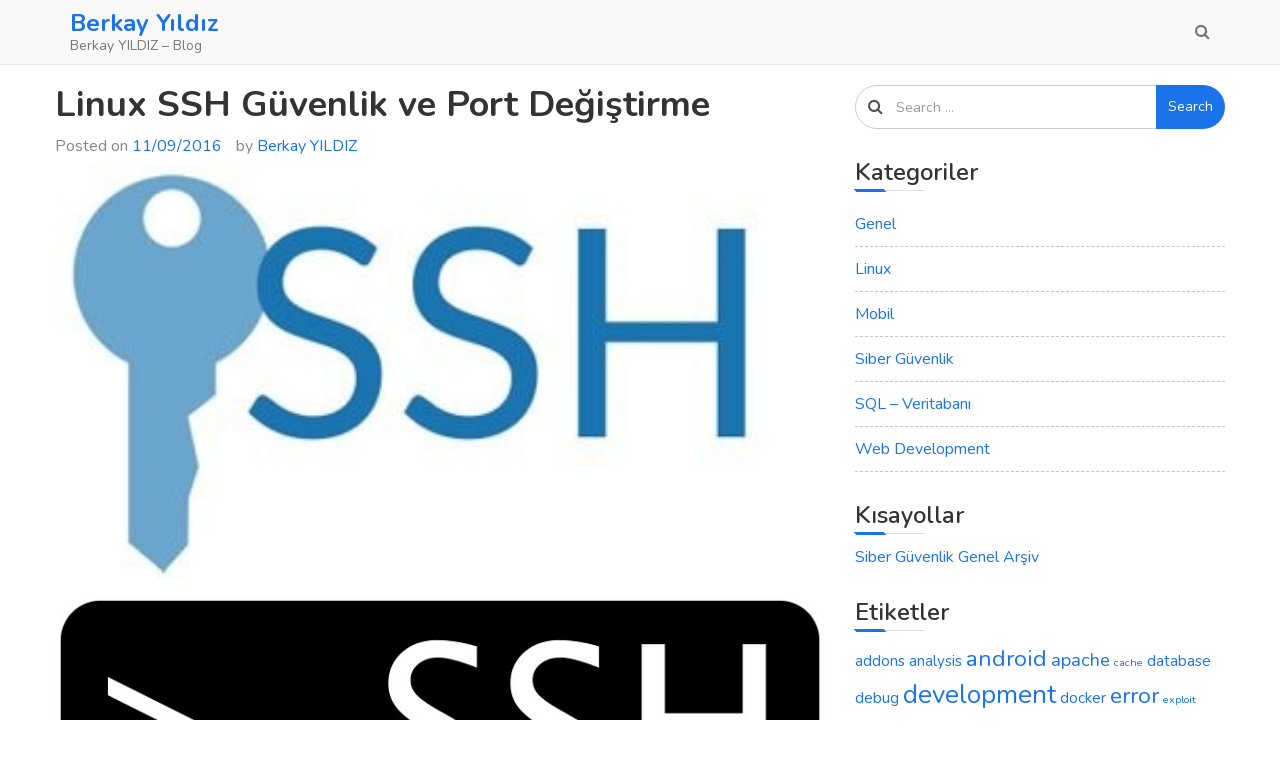

--- FILE ---
content_type: text/html; charset=UTF-8
request_url: https://berkayyildiz.com/linux-ssh-guvenlik-ve-port-degistirme/
body_size: 12250
content:
<!doctype html>
<html dir="ltr" lang="tr"
	prefix="og: https://ogp.me/ns#" >
	<head>
		<meta charset="UTF-8">
		<meta name="viewport" content="width=device-width, initial-scale=1">
		<link rel="profile" href="https://gmpg.org/xfn/11">

		<title>Linux SSH Güvenlik ve Port Değiştirme | Berkay Yıldız</title>

		<!-- All in One SEO 4.2.7.1 - aioseo.com -->
		<meta name="description" content="Güvenlik için sunucularda SSH portunun değiştirilmesi çok önemlidir. Port değiştirmek için nano /etc/ssh/sshd_config komutuyla dosyayı açıp Port 22 olan standart portu istediğimiz portla değiştiriyoruz Seçeceğimiz portun 1024 ten büyük 60000 ten de küçük olması tavsiye edilir. Port seçmeden önce netstat -an | grep ile kontrolü sağlanarak kullanımda olmayan bir port olduğundan emin olabiliriz. service sshd" />
		<meta name="robots" content="max-image-preview:large" />
		<link rel="canonical" href="https://berkayyildiz.com/linux-ssh-guvenlik-ve-port-degistirme/" />
		<meta name="generator" content="All in One SEO (AIOSEO) 4.2.7.1 " />
		<meta property="og:locale" content="tr_TR" />
		<meta property="og:site_name" content="Berkay Yıldız | Berkay YILDIZ - Blog" />
		<meta property="og:type" content="article" />
		<meta property="og:title" content="Linux SSH Güvenlik ve Port Değiştirme | Berkay Yıldız" />
		<meta property="og:description" content="Güvenlik için sunucularda SSH portunun değiştirilmesi çok önemlidir. Port değiştirmek için nano /etc/ssh/sshd_config komutuyla dosyayı açıp Port 22 olan standart portu istediğimiz portla değiştiriyoruz Seçeceğimiz portun 1024 ten büyük 60000 ten de küçük olması tavsiye edilir. Port seçmeden önce netstat -an | grep ile kontrolü sağlanarak kullanımda olmayan bir port olduğundan emin olabiliriz. service sshd" />
		<meta property="og:url" content="https://berkayyildiz.com/linux-ssh-guvenlik-ve-port-degistirme/" />
		<meta property="article:published_time" content="2016-09-11T14:20:42+00:00" />
		<meta property="article:modified_time" content="2021-02-27T14:25:30+00:00" />
		<meta name="twitter:card" content="summary" />
		<meta name="twitter:title" content="Linux SSH Güvenlik ve Port Değiştirme | Berkay Yıldız" />
		<meta name="twitter:description" content="Güvenlik için sunucularda SSH portunun değiştirilmesi çok önemlidir. Port değiştirmek için nano /etc/ssh/sshd_config komutuyla dosyayı açıp Port 22 olan standart portu istediğimiz portla değiştiriyoruz Seçeceğimiz portun 1024 ten büyük 60000 ten de küçük olması tavsiye edilir. Port seçmeden önce netstat -an | grep ile kontrolü sağlanarak kullanımda olmayan bir port olduğundan emin olabiliriz. service sshd" />
		<script type="application/ld+json" class="aioseo-schema">
			{"@context":"https:\/\/schema.org","@graph":[{"@type":"Article","@id":"https:\/\/berkayyildiz.com\/linux-ssh-guvenlik-ve-port-degistirme\/#article","name":"Linux SSH G\u00fcvenlik ve Port De\u011fi\u015ftirme | Berkay Y\u0131ld\u0131z","headline":"Linux SSH G\u00fcvenlik ve Port De\u011fi\u015ftirme","author":{"@id":"https:\/\/berkayyildiz.com\/author\/admin\/#author"},"publisher":{"@id":"https:\/\/berkayyildiz.com\/#person"},"image":{"@type":"ImageObject","url":"https:\/\/berkayyildiz.com\/wp-content\/uploads\/2016\/09\/0.jpg","width":368,"height":198},"datePublished":"2016-09-11T14:20:42+03:00","dateModified":"2021-02-27T14:25:30+03:00","inLanguage":"tr-TR","mainEntityOfPage":{"@id":"https:\/\/berkayyildiz.com\/linux-ssh-guvenlik-ve-port-degistirme\/#webpage"},"isPartOf":{"@id":"https:\/\/berkayyildiz.com\/linux-ssh-guvenlik-ve-port-degistirme\/#webpage"},"articleSection":"Genel, Linux, Siber G\u00fcvenlik, linux, port, security, ssh"},{"@type":"BreadcrumbList","@id":"https:\/\/berkayyildiz.com\/linux-ssh-guvenlik-ve-port-degistirme\/#breadcrumblist","itemListElement":[{"@type":"ListItem","@id":"https:\/\/berkayyildiz.com\/#listItem","position":1,"item":{"@type":"WebPage","@id":"https:\/\/berkayyildiz.com\/","name":"Ev","description":"Berkay YILDIZ - Blog","url":"https:\/\/berkayyildiz.com\/"},"nextItem":"https:\/\/berkayyildiz.com\/linux-ssh-guvenlik-ve-port-degistirme\/#listItem"},{"@type":"ListItem","@id":"https:\/\/berkayyildiz.com\/linux-ssh-guvenlik-ve-port-degistirme\/#listItem","position":2,"item":{"@type":"WebPage","@id":"https:\/\/berkayyildiz.com\/linux-ssh-guvenlik-ve-port-degistirme\/","name":"Linux SSH G\u00fcvenlik ve Port De\u011fi\u015ftirme","description":"G\u00fcvenlik i\u00e7in sunucularda SSH portunun de\u011fi\u015ftirilmesi \u00e7ok \u00f6nemlidir. Port de\u011fi\u015ftirmek i\u00e7in nano \/etc\/ssh\/sshd_config komutuyla dosyay\u0131 a\u00e7\u0131p Port 22 olan standart portu istedi\u011fimiz portla de\u011fi\u015ftiriyoruz Se\u00e7ece\u011fimiz portun 1024 ten b\u00fcy\u00fck 60000 ten de k\u00fc\u00e7\u00fck olmas\u0131 tavsiye edilir. Port se\u00e7meden \u00f6nce netstat -an | grep ile kontrol\u00fc sa\u011flanarak kullan\u0131mda olmayan bir port oldu\u011fundan emin olabiliriz. service sshd","url":"https:\/\/berkayyildiz.com\/linux-ssh-guvenlik-ve-port-degistirme\/"},"previousItem":"https:\/\/berkayyildiz.com\/#listItem"}]},{"@type":"Person","@id":"https:\/\/berkayyildiz.com\/#person","name":"Berkay YILDIZ","image":{"@type":"ImageObject","@id":"https:\/\/berkayyildiz.com\/linux-ssh-guvenlik-ve-port-degistirme\/#personImage","url":"https:\/\/secure.gravatar.com\/avatar\/50e0497c00f752dbf68978e0681a1a22?s=96&d=mm&r=g","width":96,"height":96,"caption":"Berkay YILDIZ"},"sameAs":["https:\/\/www.linkedin.com\/in\/berkay-yildiz\/"]},{"@type":"WebPage","@id":"https:\/\/berkayyildiz.com\/linux-ssh-guvenlik-ve-port-degistirme\/#webpage","url":"https:\/\/berkayyildiz.com\/linux-ssh-guvenlik-ve-port-degistirme\/","name":"Linux SSH G\u00fcvenlik ve Port De\u011fi\u015ftirme | Berkay Y\u0131ld\u0131z","description":"G\u00fcvenlik i\u00e7in sunucularda SSH portunun de\u011fi\u015ftirilmesi \u00e7ok \u00f6nemlidir. Port de\u011fi\u015ftirmek i\u00e7in nano \/etc\/ssh\/sshd_config komutuyla dosyay\u0131 a\u00e7\u0131p Port 22 olan standart portu istedi\u011fimiz portla de\u011fi\u015ftiriyoruz Se\u00e7ece\u011fimiz portun 1024 ten b\u00fcy\u00fck 60000 ten de k\u00fc\u00e7\u00fck olmas\u0131 tavsiye edilir. Port se\u00e7meden \u00f6nce netstat -an | grep ile kontrol\u00fc sa\u011flanarak kullan\u0131mda olmayan bir port oldu\u011fundan emin olabiliriz. service sshd","inLanguage":"tr-TR","isPartOf":{"@id":"https:\/\/berkayyildiz.com\/#website"},"breadcrumb":{"@id":"https:\/\/berkayyildiz.com\/linux-ssh-guvenlik-ve-port-degistirme\/#breadcrumblist"},"author":"https:\/\/berkayyildiz.com\/author\/admin\/#author","creator":"https:\/\/berkayyildiz.com\/author\/admin\/#author","image":{"@type":"ImageObject","url":"https:\/\/berkayyildiz.com\/wp-content\/uploads\/2016\/09\/0.jpg","@id":"https:\/\/berkayyildiz.com\/#mainImage","width":368,"height":198},"primaryImageOfPage":{"@id":"https:\/\/berkayyildiz.com\/linux-ssh-guvenlik-ve-port-degistirme\/#mainImage"},"datePublished":"2016-09-11T14:20:42+03:00","dateModified":"2021-02-27T14:25:30+03:00"},{"@type":"WebSite","@id":"https:\/\/berkayyildiz.com\/#website","url":"https:\/\/berkayyildiz.com\/","name":"Berkay Y\u0131ld\u0131z","description":"Berkay YILDIZ - Blog","inLanguage":"tr-TR","publisher":{"@id":"https:\/\/berkayyildiz.com\/#person"}}]}
		</script>
		<!-- All in One SEO -->

<link rel='dns-prefetch' href='//cdn.jsdelivr.net' />
<link rel='dns-prefetch' href='//fonts.googleapis.com' />
<link rel="alternate" type="application/rss+xml" title="Berkay Yıldız &raquo; beslemesi" href="https://berkayyildiz.com/feed/" />
<link rel="alternate" type="application/rss+xml" title="Berkay Yıldız &raquo; yorum beslemesi" href="https://berkayyildiz.com/comments/feed/" />
<link rel="alternate" type="application/rss+xml" title="Berkay Yıldız &raquo; Linux SSH Güvenlik ve Port Değiştirme yorum beslemesi" href="https://berkayyildiz.com/linux-ssh-guvenlik-ve-port-degistirme/feed/" />
<script type="text/javascript">
window._wpemojiSettings = {"baseUrl":"https:\/\/s.w.org\/images\/core\/emoji\/14.0.0\/72x72\/","ext":".png","svgUrl":"https:\/\/s.w.org\/images\/core\/emoji\/14.0.0\/svg\/","svgExt":".svg","source":{"concatemoji":"https:\/\/berkayyildiz.com\/wp-includes\/js\/wp-emoji-release.min.js?ver=6.1.1"}};
/*! This file is auto-generated */
!function(e,a,t){var n,r,o,i=a.createElement("canvas"),p=i.getContext&&i.getContext("2d");function s(e,t){var a=String.fromCharCode,e=(p.clearRect(0,0,i.width,i.height),p.fillText(a.apply(this,e),0,0),i.toDataURL());return p.clearRect(0,0,i.width,i.height),p.fillText(a.apply(this,t),0,0),e===i.toDataURL()}function c(e){var t=a.createElement("script");t.src=e,t.defer=t.type="text/javascript",a.getElementsByTagName("head")[0].appendChild(t)}for(o=Array("flag","emoji"),t.supports={everything:!0,everythingExceptFlag:!0},r=0;r<o.length;r++)t.supports[o[r]]=function(e){if(p&&p.fillText)switch(p.textBaseline="top",p.font="600 32px Arial",e){case"flag":return s([127987,65039,8205,9895,65039],[127987,65039,8203,9895,65039])?!1:!s([55356,56826,55356,56819],[55356,56826,8203,55356,56819])&&!s([55356,57332,56128,56423,56128,56418,56128,56421,56128,56430,56128,56423,56128,56447],[55356,57332,8203,56128,56423,8203,56128,56418,8203,56128,56421,8203,56128,56430,8203,56128,56423,8203,56128,56447]);case"emoji":return!s([129777,127995,8205,129778,127999],[129777,127995,8203,129778,127999])}return!1}(o[r]),t.supports.everything=t.supports.everything&&t.supports[o[r]],"flag"!==o[r]&&(t.supports.everythingExceptFlag=t.supports.everythingExceptFlag&&t.supports[o[r]]);t.supports.everythingExceptFlag=t.supports.everythingExceptFlag&&!t.supports.flag,t.DOMReady=!1,t.readyCallback=function(){t.DOMReady=!0},t.supports.everything||(n=function(){t.readyCallback()},a.addEventListener?(a.addEventListener("DOMContentLoaded",n,!1),e.addEventListener("load",n,!1)):(e.attachEvent("onload",n),a.attachEvent("onreadystatechange",function(){"complete"===a.readyState&&t.readyCallback()})),(e=t.source||{}).concatemoji?c(e.concatemoji):e.wpemoji&&e.twemoji&&(c(e.twemoji),c(e.wpemoji)))}(window,document,window._wpemojiSettings);
</script>
<style type="text/css">
img.wp-smiley,
img.emoji {
	display: inline !important;
	border: none !important;
	box-shadow: none !important;
	height: 1em !important;
	width: 1em !important;
	margin: 0 0.07em !important;
	vertical-align: -0.1em !important;
	background: none !important;
	padding: 0 !important;
}
</style>
	<link rel='stylesheet' id='wp-block-library-css' href='https://berkayyildiz.com/wp-includes/css/dist/block-library/style.min.css?ver=6.1.1' type='text/css' media='all' />
<link rel='stylesheet' id='classic-theme-styles-css' href='https://berkayyildiz.com/wp-includes/css/classic-themes.min.css?ver=1' type='text/css' media='all' />
<style id='global-styles-inline-css' type='text/css'>
body{--wp--preset--color--black: #000000;--wp--preset--color--cyan-bluish-gray: #abb8c3;--wp--preset--color--white: #ffffff;--wp--preset--color--pale-pink: #f78da7;--wp--preset--color--vivid-red: #cf2e2e;--wp--preset--color--luminous-vivid-orange: #ff6900;--wp--preset--color--luminous-vivid-amber: #fcb900;--wp--preset--color--light-green-cyan: #7bdcb5;--wp--preset--color--vivid-green-cyan: #00d084;--wp--preset--color--pale-cyan-blue: #8ed1fc;--wp--preset--color--vivid-cyan-blue: #0693e3;--wp--preset--color--vivid-purple: #9b51e0;--wp--preset--gradient--vivid-cyan-blue-to-vivid-purple: linear-gradient(135deg,rgba(6,147,227,1) 0%,rgb(155,81,224) 100%);--wp--preset--gradient--light-green-cyan-to-vivid-green-cyan: linear-gradient(135deg,rgb(122,220,180) 0%,rgb(0,208,130) 100%);--wp--preset--gradient--luminous-vivid-amber-to-luminous-vivid-orange: linear-gradient(135deg,rgba(252,185,0,1) 0%,rgba(255,105,0,1) 100%);--wp--preset--gradient--luminous-vivid-orange-to-vivid-red: linear-gradient(135deg,rgba(255,105,0,1) 0%,rgb(207,46,46) 100%);--wp--preset--gradient--very-light-gray-to-cyan-bluish-gray: linear-gradient(135deg,rgb(238,238,238) 0%,rgb(169,184,195) 100%);--wp--preset--gradient--cool-to-warm-spectrum: linear-gradient(135deg,rgb(74,234,220) 0%,rgb(151,120,209) 20%,rgb(207,42,186) 40%,rgb(238,44,130) 60%,rgb(251,105,98) 80%,rgb(254,248,76) 100%);--wp--preset--gradient--blush-light-purple: linear-gradient(135deg,rgb(255,206,236) 0%,rgb(152,150,240) 100%);--wp--preset--gradient--blush-bordeaux: linear-gradient(135deg,rgb(254,205,165) 0%,rgb(254,45,45) 50%,rgb(107,0,62) 100%);--wp--preset--gradient--luminous-dusk: linear-gradient(135deg,rgb(255,203,112) 0%,rgb(199,81,192) 50%,rgb(65,88,208) 100%);--wp--preset--gradient--pale-ocean: linear-gradient(135deg,rgb(255,245,203) 0%,rgb(182,227,212) 50%,rgb(51,167,181) 100%);--wp--preset--gradient--electric-grass: linear-gradient(135deg,rgb(202,248,128) 0%,rgb(113,206,126) 100%);--wp--preset--gradient--midnight: linear-gradient(135deg,rgb(2,3,129) 0%,rgb(40,116,252) 100%);--wp--preset--duotone--dark-grayscale: url('#wp-duotone-dark-grayscale');--wp--preset--duotone--grayscale: url('#wp-duotone-grayscale');--wp--preset--duotone--purple-yellow: url('#wp-duotone-purple-yellow');--wp--preset--duotone--blue-red: url('#wp-duotone-blue-red');--wp--preset--duotone--midnight: url('#wp-duotone-midnight');--wp--preset--duotone--magenta-yellow: url('#wp-duotone-magenta-yellow');--wp--preset--duotone--purple-green: url('#wp-duotone-purple-green');--wp--preset--duotone--blue-orange: url('#wp-duotone-blue-orange');--wp--preset--font-size--small: 13px;--wp--preset--font-size--medium: 20px;--wp--preset--font-size--large: 36px;--wp--preset--font-size--x-large: 42px;--wp--preset--spacing--20: 0.44rem;--wp--preset--spacing--30: 0.67rem;--wp--preset--spacing--40: 1rem;--wp--preset--spacing--50: 1.5rem;--wp--preset--spacing--60: 2.25rem;--wp--preset--spacing--70: 3.38rem;--wp--preset--spacing--80: 5.06rem;}:where(.is-layout-flex){gap: 0.5em;}body .is-layout-flow > .alignleft{float: left;margin-inline-start: 0;margin-inline-end: 2em;}body .is-layout-flow > .alignright{float: right;margin-inline-start: 2em;margin-inline-end: 0;}body .is-layout-flow > .aligncenter{margin-left: auto !important;margin-right: auto !important;}body .is-layout-constrained > .alignleft{float: left;margin-inline-start: 0;margin-inline-end: 2em;}body .is-layout-constrained > .alignright{float: right;margin-inline-start: 2em;margin-inline-end: 0;}body .is-layout-constrained > .aligncenter{margin-left: auto !important;margin-right: auto !important;}body .is-layout-constrained > :where(:not(.alignleft):not(.alignright):not(.alignfull)){max-width: var(--wp--style--global--content-size);margin-left: auto !important;margin-right: auto !important;}body .is-layout-constrained > .alignwide{max-width: var(--wp--style--global--wide-size);}body .is-layout-flex{display: flex;}body .is-layout-flex{flex-wrap: wrap;align-items: center;}body .is-layout-flex > *{margin: 0;}:where(.wp-block-columns.is-layout-flex){gap: 2em;}.has-black-color{color: var(--wp--preset--color--black) !important;}.has-cyan-bluish-gray-color{color: var(--wp--preset--color--cyan-bluish-gray) !important;}.has-white-color{color: var(--wp--preset--color--white) !important;}.has-pale-pink-color{color: var(--wp--preset--color--pale-pink) !important;}.has-vivid-red-color{color: var(--wp--preset--color--vivid-red) !important;}.has-luminous-vivid-orange-color{color: var(--wp--preset--color--luminous-vivid-orange) !important;}.has-luminous-vivid-amber-color{color: var(--wp--preset--color--luminous-vivid-amber) !important;}.has-light-green-cyan-color{color: var(--wp--preset--color--light-green-cyan) !important;}.has-vivid-green-cyan-color{color: var(--wp--preset--color--vivid-green-cyan) !important;}.has-pale-cyan-blue-color{color: var(--wp--preset--color--pale-cyan-blue) !important;}.has-vivid-cyan-blue-color{color: var(--wp--preset--color--vivid-cyan-blue) !important;}.has-vivid-purple-color{color: var(--wp--preset--color--vivid-purple) !important;}.has-black-background-color{background-color: var(--wp--preset--color--black) !important;}.has-cyan-bluish-gray-background-color{background-color: var(--wp--preset--color--cyan-bluish-gray) !important;}.has-white-background-color{background-color: var(--wp--preset--color--white) !important;}.has-pale-pink-background-color{background-color: var(--wp--preset--color--pale-pink) !important;}.has-vivid-red-background-color{background-color: var(--wp--preset--color--vivid-red) !important;}.has-luminous-vivid-orange-background-color{background-color: var(--wp--preset--color--luminous-vivid-orange) !important;}.has-luminous-vivid-amber-background-color{background-color: var(--wp--preset--color--luminous-vivid-amber) !important;}.has-light-green-cyan-background-color{background-color: var(--wp--preset--color--light-green-cyan) !important;}.has-vivid-green-cyan-background-color{background-color: var(--wp--preset--color--vivid-green-cyan) !important;}.has-pale-cyan-blue-background-color{background-color: var(--wp--preset--color--pale-cyan-blue) !important;}.has-vivid-cyan-blue-background-color{background-color: var(--wp--preset--color--vivid-cyan-blue) !important;}.has-vivid-purple-background-color{background-color: var(--wp--preset--color--vivid-purple) !important;}.has-black-border-color{border-color: var(--wp--preset--color--black) !important;}.has-cyan-bluish-gray-border-color{border-color: var(--wp--preset--color--cyan-bluish-gray) !important;}.has-white-border-color{border-color: var(--wp--preset--color--white) !important;}.has-pale-pink-border-color{border-color: var(--wp--preset--color--pale-pink) !important;}.has-vivid-red-border-color{border-color: var(--wp--preset--color--vivid-red) !important;}.has-luminous-vivid-orange-border-color{border-color: var(--wp--preset--color--luminous-vivid-orange) !important;}.has-luminous-vivid-amber-border-color{border-color: var(--wp--preset--color--luminous-vivid-amber) !important;}.has-light-green-cyan-border-color{border-color: var(--wp--preset--color--light-green-cyan) !important;}.has-vivid-green-cyan-border-color{border-color: var(--wp--preset--color--vivid-green-cyan) !important;}.has-pale-cyan-blue-border-color{border-color: var(--wp--preset--color--pale-cyan-blue) !important;}.has-vivid-cyan-blue-border-color{border-color: var(--wp--preset--color--vivid-cyan-blue) !important;}.has-vivid-purple-border-color{border-color: var(--wp--preset--color--vivid-purple) !important;}.has-vivid-cyan-blue-to-vivid-purple-gradient-background{background: var(--wp--preset--gradient--vivid-cyan-blue-to-vivid-purple) !important;}.has-light-green-cyan-to-vivid-green-cyan-gradient-background{background: var(--wp--preset--gradient--light-green-cyan-to-vivid-green-cyan) !important;}.has-luminous-vivid-amber-to-luminous-vivid-orange-gradient-background{background: var(--wp--preset--gradient--luminous-vivid-amber-to-luminous-vivid-orange) !important;}.has-luminous-vivid-orange-to-vivid-red-gradient-background{background: var(--wp--preset--gradient--luminous-vivid-orange-to-vivid-red) !important;}.has-very-light-gray-to-cyan-bluish-gray-gradient-background{background: var(--wp--preset--gradient--very-light-gray-to-cyan-bluish-gray) !important;}.has-cool-to-warm-spectrum-gradient-background{background: var(--wp--preset--gradient--cool-to-warm-spectrum) !important;}.has-blush-light-purple-gradient-background{background: var(--wp--preset--gradient--blush-light-purple) !important;}.has-blush-bordeaux-gradient-background{background: var(--wp--preset--gradient--blush-bordeaux) !important;}.has-luminous-dusk-gradient-background{background: var(--wp--preset--gradient--luminous-dusk) !important;}.has-pale-ocean-gradient-background{background: var(--wp--preset--gradient--pale-ocean) !important;}.has-electric-grass-gradient-background{background: var(--wp--preset--gradient--electric-grass) !important;}.has-midnight-gradient-background{background: var(--wp--preset--gradient--midnight) !important;}.has-small-font-size{font-size: var(--wp--preset--font-size--small) !important;}.has-medium-font-size{font-size: var(--wp--preset--font-size--medium) !important;}.has-large-font-size{font-size: var(--wp--preset--font-size--large) !important;}.has-x-large-font-size{font-size: var(--wp--preset--font-size--x-large) !important;}
.wp-block-navigation a:where(:not(.wp-element-button)){color: inherit;}
:where(.wp-block-columns.is-layout-flex){gap: 2em;}
.wp-block-pullquote{font-size: 1.5em;line-height: 1.6;}
</style>
<link rel='stylesheet' id='simplus-blog-google-fonts-css' href='https://fonts.googleapis.com/css?family=Nunito%3A200%2C300%2C400%2C600%2C700%2C800%2C900&#038;ver=6.1.1' type='text/css' media='all' />
<link rel='stylesheet' id='bootstrap-css' href='https://berkayyildiz.com/wp-content/themes/simplus-blog/vendor/bootstrap/css/bootstrap.min.css?ver=6.1.1' type='text/css' media='all' />
<link rel='stylesheet' id='font-awesome-css' href='https://berkayyildiz.com/wp-content/themes/simplus-blog/vendor/font-awesome/css/font-awesome.min.css?ver=6.1.1' type='text/css' media='all' />
<link rel='stylesheet' id='simplus-blog-style-css' href='https://berkayyildiz.com/wp-content/themes/simplus-blog/style.css?ver=6.1.1' type='text/css' media='all' />
<script type='text/javascript' src='https://berkayyildiz.com/wp-includes/js/jquery/jquery.min.js?ver=3.6.1' id='jquery-core-js'></script>
<script type='text/javascript' src='https://berkayyildiz.com/wp-includes/js/jquery/jquery-migrate.min.js?ver=3.3.2' id='jquery-migrate-js'></script>
<link rel="https://api.w.org/" href="https://berkayyildiz.com/wp-json/" /><link rel="alternate" type="application/json" href="https://berkayyildiz.com/wp-json/wp/v2/posts/23" /><link rel="EditURI" type="application/rsd+xml" title="RSD" href="https://berkayyildiz.com/xmlrpc.php?rsd" />
<link rel="wlwmanifest" type="application/wlwmanifest+xml" href="https://berkayyildiz.com/wp-includes/wlwmanifest.xml" />
<meta name="generator" content="WordPress 6.1.1" />
<link rel='shortlink' href='https://berkayyildiz.com/?p=23' />
<link rel="alternate" type="application/json+oembed" href="https://berkayyildiz.com/wp-json/oembed/1.0/embed?url=https%3A%2F%2Fberkayyildiz.com%2Flinux-ssh-guvenlik-ve-port-degistirme%2F" />
<link rel="alternate" type="text/xml+oembed" href="https://berkayyildiz.com/wp-json/oembed/1.0/embed?url=https%3A%2F%2Fberkayyildiz.com%2Flinux-ssh-guvenlik-ve-port-degistirme%2F&#038;format=xml" />
<!-- Global site tag (gtag.js) - Google Analytics -->
<script async src="https://www.googletagmanager.com/gtag/js?id=UA-145601624-1"></script>
<script>
  window.dataLayer = window.dataLayer || [];
  function gtag(){dataLayer.push(arguments);}
  gtag('js', new Date());

  gtag('config', 'UA-145601624-1');
</script>
		<script>
			document.documentElement.className = document.documentElement.className.replace( 'no-js', 'js' );
		</script>
				<style>
			.no-js img.lazyload { display: none; }
			figure.wp-block-image img.lazyloading { min-width: 150px; }
							.lazyload, .lazyloading { opacity: 0; }
				.lazyloaded {
					opacity: 1;
					transition: opacity 400ms;
					transition-delay: 0ms;
				}
					</style>
		<!-- Analytics by WP Statistics v13.2.7 - https://wp-statistics.com/ -->
<script>var WP_Statistics_http = new XMLHttpRequest();WP_Statistics_http.open('GET', 'https://berkayyildiz.com/wp-json/wp-statistics/v2/hit?_=1670144685&_wpnonce=a541ed9724&wp_statistics_hit_rest=yes&referred=https%3A%2F%2Fberkayyildiz.com&exclusion_match=no&exclusion_reason&track_all=1&current_page_type=post&current_page_id=23&search_query&page_uri=/linux-ssh-guvenlik-ve-port-degistirme/', true);WP_Statistics_http.setRequestHeader("Content-Type", "application/json;charset=UTF-8");WP_Statistics_http.send(null);</script>
<link rel="pingback" href="https://berkayyildiz.com/xmlrpc.php"><style type="text/css" id="simplus_blog_dynamic_css">.primary-bg, .btn-primary, .site-header .bootsnipp-search .search-form .input-group-btn > .search-submit, .navbar-default .navbar-nav > .current-menu-item > a:after, .widget .widget-title:after, .comment-form .form-submit input[type="submit"], .calendar_wrap > table > tbody tr td#today, .page-header:after, .page .entry-header:after, .comment-list .comment .reply .comment-reply-link { background-color: #1a73e8; }a, .primary-text { color: #1a73e8; }.navbar-default .navbar-nav>li>a:hover, .navbar-default .navbar-nav>li>a:focus, .navbar-default .navbar-nav > .current-menu-item > a, .sub-menu > li > a:hover { color: #1a73e8; }.secondary-bg { background-color: #656565; }.secondary-text { color: #656565; }html, body { color: #333333; }.btn-primary:hover, .btn-primary:focus, .site-header .bootsnipp-search .search-form .input-group-btn > .search-submit:hover, .comment-form .form-submit input[type="submit"]:hover, .comment-form .form-submit input[type="submit"]:focus, .comment-list .comment .reply .comment-reply-link:hover, .comment-list .comment .reply .comment-reply-link:focus { background-color: #2382ff; }a:focus, a:hover { color: #2382ff; }</style>		<style type="text/css" id="wp-custom-css">
			table {border: none;}		</style>
			</head>

	<body class="post-template-default single single-post postid-23 single-format-standard right-sidebar box-layout">

		<svg xmlns="http://www.w3.org/2000/svg" viewBox="0 0 0 0" width="0" height="0" focusable="false" role="none" style="visibility: hidden; position: absolute; left: -9999px; overflow: hidden;" ><defs><filter id="wp-duotone-dark-grayscale"><feColorMatrix color-interpolation-filters="sRGB" type="matrix" values=" .299 .587 .114 0 0 .299 .587 .114 0 0 .299 .587 .114 0 0 .299 .587 .114 0 0 " /><feComponentTransfer color-interpolation-filters="sRGB" ><feFuncR type="table" tableValues="0 0.49803921568627" /><feFuncG type="table" tableValues="0 0.49803921568627" /><feFuncB type="table" tableValues="0 0.49803921568627" /><feFuncA type="table" tableValues="1 1" /></feComponentTransfer><feComposite in2="SourceGraphic" operator="in" /></filter></defs></svg><svg xmlns="http://www.w3.org/2000/svg" viewBox="0 0 0 0" width="0" height="0" focusable="false" role="none" style="visibility: hidden; position: absolute; left: -9999px; overflow: hidden;" ><defs><filter id="wp-duotone-grayscale"><feColorMatrix color-interpolation-filters="sRGB" type="matrix" values=" .299 .587 .114 0 0 .299 .587 .114 0 0 .299 .587 .114 0 0 .299 .587 .114 0 0 " /><feComponentTransfer color-interpolation-filters="sRGB" ><feFuncR type="table" tableValues="0 1" /><feFuncG type="table" tableValues="0 1" /><feFuncB type="table" tableValues="0 1" /><feFuncA type="table" tableValues="1 1" /></feComponentTransfer><feComposite in2="SourceGraphic" operator="in" /></filter></defs></svg><svg xmlns="http://www.w3.org/2000/svg" viewBox="0 0 0 0" width="0" height="0" focusable="false" role="none" style="visibility: hidden; position: absolute; left: -9999px; overflow: hidden;" ><defs><filter id="wp-duotone-purple-yellow"><feColorMatrix color-interpolation-filters="sRGB" type="matrix" values=" .299 .587 .114 0 0 .299 .587 .114 0 0 .299 .587 .114 0 0 .299 .587 .114 0 0 " /><feComponentTransfer color-interpolation-filters="sRGB" ><feFuncR type="table" tableValues="0.54901960784314 0.98823529411765" /><feFuncG type="table" tableValues="0 1" /><feFuncB type="table" tableValues="0.71764705882353 0.25490196078431" /><feFuncA type="table" tableValues="1 1" /></feComponentTransfer><feComposite in2="SourceGraphic" operator="in" /></filter></defs></svg><svg xmlns="http://www.w3.org/2000/svg" viewBox="0 0 0 0" width="0" height="0" focusable="false" role="none" style="visibility: hidden; position: absolute; left: -9999px; overflow: hidden;" ><defs><filter id="wp-duotone-blue-red"><feColorMatrix color-interpolation-filters="sRGB" type="matrix" values=" .299 .587 .114 0 0 .299 .587 .114 0 0 .299 .587 .114 0 0 .299 .587 .114 0 0 " /><feComponentTransfer color-interpolation-filters="sRGB" ><feFuncR type="table" tableValues="0 1" /><feFuncG type="table" tableValues="0 0.27843137254902" /><feFuncB type="table" tableValues="0.5921568627451 0.27843137254902" /><feFuncA type="table" tableValues="1 1" /></feComponentTransfer><feComposite in2="SourceGraphic" operator="in" /></filter></defs></svg><svg xmlns="http://www.w3.org/2000/svg" viewBox="0 0 0 0" width="0" height="0" focusable="false" role="none" style="visibility: hidden; position: absolute; left: -9999px; overflow: hidden;" ><defs><filter id="wp-duotone-midnight"><feColorMatrix color-interpolation-filters="sRGB" type="matrix" values=" .299 .587 .114 0 0 .299 .587 .114 0 0 .299 .587 .114 0 0 .299 .587 .114 0 0 " /><feComponentTransfer color-interpolation-filters="sRGB" ><feFuncR type="table" tableValues="0 0" /><feFuncG type="table" tableValues="0 0.64705882352941" /><feFuncB type="table" tableValues="0 1" /><feFuncA type="table" tableValues="1 1" /></feComponentTransfer><feComposite in2="SourceGraphic" operator="in" /></filter></defs></svg><svg xmlns="http://www.w3.org/2000/svg" viewBox="0 0 0 0" width="0" height="0" focusable="false" role="none" style="visibility: hidden; position: absolute; left: -9999px; overflow: hidden;" ><defs><filter id="wp-duotone-magenta-yellow"><feColorMatrix color-interpolation-filters="sRGB" type="matrix" values=" .299 .587 .114 0 0 .299 .587 .114 0 0 .299 .587 .114 0 0 .299 .587 .114 0 0 " /><feComponentTransfer color-interpolation-filters="sRGB" ><feFuncR type="table" tableValues="0.78039215686275 1" /><feFuncG type="table" tableValues="0 0.94901960784314" /><feFuncB type="table" tableValues="0.35294117647059 0.47058823529412" /><feFuncA type="table" tableValues="1 1" /></feComponentTransfer><feComposite in2="SourceGraphic" operator="in" /></filter></defs></svg><svg xmlns="http://www.w3.org/2000/svg" viewBox="0 0 0 0" width="0" height="0" focusable="false" role="none" style="visibility: hidden; position: absolute; left: -9999px; overflow: hidden;" ><defs><filter id="wp-duotone-purple-green"><feColorMatrix color-interpolation-filters="sRGB" type="matrix" values=" .299 .587 .114 0 0 .299 .587 .114 0 0 .299 .587 .114 0 0 .299 .587 .114 0 0 " /><feComponentTransfer color-interpolation-filters="sRGB" ><feFuncR type="table" tableValues="0.65098039215686 0.40392156862745" /><feFuncG type="table" tableValues="0 1" /><feFuncB type="table" tableValues="0.44705882352941 0.4" /><feFuncA type="table" tableValues="1 1" /></feComponentTransfer><feComposite in2="SourceGraphic" operator="in" /></filter></defs></svg><svg xmlns="http://www.w3.org/2000/svg" viewBox="0 0 0 0" width="0" height="0" focusable="false" role="none" style="visibility: hidden; position: absolute; left: -9999px; overflow: hidden;" ><defs><filter id="wp-duotone-blue-orange"><feColorMatrix color-interpolation-filters="sRGB" type="matrix" values=" .299 .587 .114 0 0 .299 .587 .114 0 0 .299 .587 .114 0 0 .299 .587 .114 0 0 " /><feComponentTransfer color-interpolation-filters="sRGB" ><feFuncR type="table" tableValues="0.098039215686275 1" /><feFuncG type="table" tableValues="0 0.66274509803922" /><feFuncB type="table" tableValues="0.84705882352941 0.41960784313725" /><feFuncA type="table" tableValues="1 1" /></feComponentTransfer><feComposite in2="SourceGraphic" operator="in" /></filter></defs></svg>
		<div id="page" class="site">

			<a class="skip-link screen-reader-text" href="#content">
				Skip to content			</a>

			<header id="masthead" class="site-header">
				<nav id="site-navigation" class="navbar navbar-default">
					<div class="container">
						<div class="navbar-header">

							<button type="button" class="navbar-toggle" data-toggle="collapse" data-target="#primary-menu">
								<span class="icon-bar"></span>
								<span class="icon-bar"></span>
								<span class="icon-bar"></span>
							</button><!-- .navbar-toggle -->

							<div class="navbar-brand">

																
								<h1 class="site-title">
									<a href="https://berkayyildiz.com/" rel="home">
										Berkay Yıldız									</a>
								</h1>

																	<p class="site-description">
										Berkay YILDIZ &#8211; Blog									</p>
									
							</div><!-- .navbar-brand -->
						</div><!-- .navbar-header -->

						<div id="primary-menu" class="collapse navbar-collapse">
							<div class="navbar-right">

								<ul id="primary-menu-2" class="nav navbar-nav"></ul>

								<ul class="nav navbar-nav navbar-right search-bar">
		                            <li class="">
		                            	<a href="#toggle-search" class="animate"><i class="fa fa-search"></i> <i class="fa fa-times"></i></a>
		                            </li>                
								</ul>

							</div><!-- .navbar-right -->
						</div><!-- #primary-menu -->
					</div><!-- .container -->
					<div class="bootsnipp-search animate">
			            <div class="container">
							
<form role="search" method="get" class="search-form" action="https://berkayyildiz.com/">
    <div class="input-group">
        <span class="input-group-addon"><i class="fa fa-search"></i></span>
        <input type="search" class="search-field form-control" placeholder="Search &hellip;" value="" name="s" />
        <span class="input-group-btn">
            <button class="btn btn-primary search-submit" type="submit">Search</button>
        </span>
    </div>
</form>			            </div>
			        </div>
				</nav><!-- #site-navigation -->
			</header><!-- #masthead -->

			<div id="content" class="site-content container">
				<div class="row">

	<div id="primary" class="content-area col-sm-8">
		<main id="main" class="site-main">

		
<article id="post-23" class="post-23 post type-post status-publish format-standard has-post-thumbnail hentry category-genel category-linux category-siber-guvenlik tag-linux tag-port tag-security tag-ssh">
	<header class="entry-header">
		<h1 class="entry-title">Linux SSH Güvenlik ve Port Değiştirme</h1>			<div class="entry-meta">
				<span class="posted-on">Posted on <a href="https://berkayyildiz.com/linux-ssh-guvenlik-ve-port-degistirme/" rel="bookmark"><time class="entry-date published" datetime="2016-09-11T17:20:42+03:00">11/09/2016</time><time class="updated" datetime="2021-02-27T17:25:30+03:00">27/02/2021</time></a></span><span class="byline"> by <span class="author vcard"><a class="url fn n" href="https://berkayyildiz.com/author/admin/">Berkay YILDIZ</a></span></span>			</div><!-- .entry-meta -->
			</header><!-- .entry-header -->

	
			<div class="post-thumbnail">
				<img width="368" height="198"   alt="" decoding="async" data-srcset="https://berkayyildiz.com/wp-content/uploads/2016/09/0.jpg 368w, https://berkayyildiz.com/wp-content/uploads/2016/09/0-300x161.jpg 300w"  data-src="https://berkayyildiz.com/wp-content/uploads/2016/09/0.jpg" data-sizes="(max-width: 368px) 100vw, 368px" class="attachment-full size-full wp-post-image lazyload" src="[data-uri]" /><noscript><img width="368" height="198" src="https://berkayyildiz.com/wp-content/uploads/2016/09/0.jpg" class="attachment-full size-full wp-post-image" alt="" decoding="async" srcset="https://berkayyildiz.com/wp-content/uploads/2016/09/0.jpg 368w, https://berkayyildiz.com/wp-content/uploads/2016/09/0-300x161.jpg 300w" sizes="(max-width: 368px) 100vw, 368px" /></noscript>			</div><!-- .post-thumbnail -->

		
	<div class="entry-content">
		
<figure class="wp-block-image"><img decoding="async" width="800" height="294"  alt=""  data-srcset="https://berkayyildiz.com/wp-content/uploads/2016/09/ssh.jpg 800w, https://berkayyildiz.com/wp-content/uploads/2016/09/ssh-300x110.jpg 300w, https://berkayyildiz.com/wp-content/uploads/2016/09/ssh-768x282.jpg 768w"  data-src="https://berkayyildiz.com/wp-content/uploads/2016/09/ssh.jpg" data-sizes="(max-width: 800px) 100vw, 800px" class="wp-image-654 lazyload" src="[data-uri]" /><noscript><img decoding="async" width="800" height="294" src="https://berkayyildiz.com/wp-content/uploads/2016/09/ssh.jpg" alt="" class="wp-image-654" srcset="https://berkayyildiz.com/wp-content/uploads/2016/09/ssh.jpg 800w, https://berkayyildiz.com/wp-content/uploads/2016/09/ssh-300x110.jpg 300w, https://berkayyildiz.com/wp-content/uploads/2016/09/ssh-768x282.jpg 768w" sizes="(max-width: 800px) 100vw, 800px" /></noscript></figure>



<p>Güvenlik için sunucularda SSH portunun değiştirilmesi çok önemlidir. Port değiştirmek için</p>



<pre class="wp-block-preformatted lang:default decode:true">nano /etc/ssh/sshd_config</pre>



<p>komutuyla dosyayı açıp Port 22 olan standart portu istediğimiz portla değiştiriyoruz</p>



<p>Seçeceğimiz portun 1024 ten büyük&nbsp;60000 ten de küçük olması tavsiye edilir. Port seçmeden önce</p>



<pre class="wp-block-preformatted lang:default decode:true">netstat -an | grep &lt;portnumber&gt;</pre>



<p>ile kontrolü sağlanarak kullanımda olmayan bir port olduğundan emin olabiliriz.</p>



<pre class="wp-block-preformatted lang:default decode:true">service sshd restart</pre>



<p>komutuyla sshd servisini yeniden başlatıyoruz ve bir sonraki SSH bağlantısınız yeni belirlediğimiz port üzerinden yapıyoruz.</p>



<hr class="wp-block-separator"/>



<p>Port değiştime işlemimiz burada bitiyor fakat <strong>sunucumuzu daha etkili bir şekilde koruyabilmek için;</strong></p>



<p>Uzak sunucuya statik ip ile bağlanıyorsak Firewalldan SSH portunu sadece bu ip için etkinleştirebiliriz.</p>



<p>Sabit ip adresine sahip bir VPN hizmeti satın alarak onun üzerinden bağlantı kurabiliriz.</p>



<p>Parola kullanmak yerine&nbsp;Key-Based Authentication etkinleştirip parolayı devre dışı bırakarak ile güvenliğimiz arttırabiliriz.</p>



<p>Yada aşağıdaki çok fazla kullanılmayan fakat çok daha etkili yöntemlerden birini seçebiliriz:</p>



<h2><strong>Port knocking</strong></h2>



<figure class="wp-block-embed is-type-wp-embed is-provider-berkay-yildiz wp-block-embed-berkay-yildiz"><div class="wp-block-embed__wrapper">
<blockquote class="wp-embedded-content" data-secret="KwBL4oV1L9"><a href="https://berkayyildiz.com/port-knocking-port-tetikleme/">Port Knocking &#8211; Port Tetikleme</a></blockquote><iframe  sandbox="allow-scripts" security="restricted" style="position: absolute; clip: rect(1px, 1px, 1px, 1px);" title="&#8220;Port Knocking &#8211; Port Tetikleme&#8221; &#8212; Berkay Yıldız"  data-secret="KwBL4oV1L9" width="600" height="338" frameborder="0" marginwidth="0" marginheight="0" scrolling="no" data-src="https://berkayyildiz.com/port-knocking-port-tetikleme/embed/#?secret=KwBL4oV1L9" class="wp-embedded-content lazyload" src="[data-uri]"></iframe>
</div></figure>



<hr class="wp-block-separator"/>



<h2><strong>SSH için 2 faktörlü kimlik doğrulama</strong> (2FA)</h2>



<p>Çok basit olarak kurulumunu gerçekleştirebileceğiniz buradaki 2FA python scripti&nbsp;ile SMS ten daha güvenli olarak kabul edilebilecek Zaman-Tabanlı Tek seferlik şifre algoritmasını (OTP) algoritmasını kullanarak, 2FA ile güvenliği üst düzeye çıkarbilirsiniz.</p>



<p><a href="https://github.com/kerk12/ssh_totp">https://github.com/kerk12/ssh_totp</a></p>



<pre class="wp-block-preformatted lang:default decode:true">$ git clone https://github.com/kerk12/ssh_totp.git
$ pip install -r requirements.txt
$ ./setup.sh
$ service ssh restart
$ sshtotp --enable</pre>



<p>Kurulum bu kadar basit kurulum sonunda şöyle bir çıktı gelecektir:</p>



<pre class="wp-block-preformatted lang:default decode:true">TOTP Authentication enabled. Your secret key is: UOFZ67S5WXJOTGAP
You can add the above key to your authenticator app.
We recommend using Google Authenticator or FreeOTP.</pre>



<p><strong>Uyarılar!</strong></p>



<ul><li>Secret key&#8217;i bir yere hard copy olarak saklayın ve kaybetmeyin yoksa sistemi recovey modda açıp 2FA devre dışı bırakmanız gerekecektir.</li><li>Sistemin saatini kontrol edinin, sıkıntı çıkaması için ikinci bir ssh bağlantısı ile ilk bağlantıyı kapatmadan giriş yapabildiğinize emin olun eğer giriş yapamadıysanız açık olan bağlantıdan sistemi devre dışı bırakın!</li></ul>



<hr class="wp-block-separator"/>



<p><strong>Keep SSH connection alive on Windows 10:</strong></p>



<p>In C:\Users\yourusername\.ssh make a newfile named <strong>config</strong>, and add lines below:</p>



<pre class="wp-block-code"><code>Host *
    ServerAliveInterval 40</code></pre>
	</div><!-- .entry-content -->

	<footer class="entry-footer">
		<span class="cat-links">Posted in <a href="https://berkayyildiz.com/category/genel/" rel="category tag">Genel</a>, <a href="https://berkayyildiz.com/category/linux/" rel="category tag">Linux</a>, <a href="https://berkayyildiz.com/category/siber-guvenlik/" rel="category tag">Siber Güvenlik</a></span><span class="tags-links">Tagged <a href="https://berkayyildiz.com/tag/linux/" rel="tag">linux</a>, <a href="https://berkayyildiz.com/tag/port/" rel="tag">port</a>, <a href="https://berkayyildiz.com/tag/security/" rel="tag">security</a>, <a href="https://berkayyildiz.com/tag/ssh/" rel="tag">ssh</a></span>	</footer><!-- .entry-footer -->
</article><!-- #post-23 -->

	<nav class="navigation post-navigation" aria-label="Yazılar">
		<h2 class="screen-reader-text">Yazı dolaşımı</h2>
		<div class="nav-links"><div class="nav-previous"><a href="https://berkayyildiz.com/plesk-12-php-fpm-performans-ayari/" rel="prev">Plesk 12 PHP-FPM performans ayarı</a></div><div class="nav-next"><a href="https://berkayyildiz.com/plesk-12-ilk-kurulumda-yapilmasi-gerekenler/" rel="next">Plesk 12 ilk kurulumda yapılması gerekenler</a></div></div>
	</nav>
<div id="comments" class="comments-area">

		<div id="respond" class="comment-respond">
		<h3 id="reply-title" class="comment-reply-title">Bir cevap yazın <small><a rel="nofollow" id="cancel-comment-reply-link" href="/linux-ssh-guvenlik-ve-port-degistirme/#respond" style="display:none;">Cevabı iptal et</a></small></h3><p class="must-log-in">Yorum yapabilmek için <a href="https://berkayyildiz.com/yonetim/?redirect_to=https%3A%2F%2Fberkayyildiz.com%2Flinux-ssh-guvenlik-ve-port-degistirme%2F">giriş yapmalısınız</a>.</p>	</div><!-- #respond -->
	
</div><!-- #comments -->

		</main><!-- #main -->
	</div><!-- #primary -->


<aside id="secondary" class="widget-area col-sm-4">
	<div id="search-6" class="widget widget_search">
<form role="search" method="get" class="search-form" action="https://berkayyildiz.com/">
    <div class="input-group">
        <span class="input-group-addon"><i class="fa fa-search"></i></span>
        <input type="search" class="search-field form-control" placeholder="Search &hellip;" value="" name="s" />
        <span class="input-group-btn">
            <button class="btn btn-primary search-submit" type="submit">Search</button>
        </span>
    </div>
</form></div><div id="categories-2" class="widget widget_categories"><h3 class="widget-title">Kategoriler</h3>
			<ul>
					<li class="cat-item cat-item-1"><a href="https://berkayyildiz.com/category/genel/">Genel</a>
</li>
	<li class="cat-item cat-item-14"><a href="https://berkayyildiz.com/category/linux/">Linux</a>
</li>
	<li class="cat-item cat-item-16"><a href="https://berkayyildiz.com/category/mobil/">Mobil</a>
</li>
	<li class="cat-item cat-item-8"><a href="https://berkayyildiz.com/category/siber-guvenlik/">Siber Güvenlik</a>
</li>
	<li class="cat-item cat-item-4"><a href="https://berkayyildiz.com/category/sql-veritabani/">SQL &#8211; Veritabanı</a>
</li>
	<li class="cat-item cat-item-87"><a href="https://berkayyildiz.com/category/web-development/">Web Development</a>
</li>
			</ul>

			</div><div id="text-3" class="widget widget_text"><h3 class="widget-title">Kısayollar</h3>			<div class="textwidget"><p><a href="https://berkayyildiz.com/siber-guvenlik-genel-arsiv/">Siber Güvenlik Genel Arşiv</a></p>
</div>
		</div><div id="tag_cloud-3" class="widget widget_tag_cloud"><h3 class="widget-title">Etiketler</h3><div class="tagcloud"><a href="https://berkayyildiz.com/tag/addons/" class="tag-cloud-link tag-link-129 tag-link-position-1" style="font-size: 11.405405405405pt;" aria-label="addons (2 öge)">addons</a>
<a href="https://berkayyildiz.com/tag/analysis/" class="tag-cloud-link tag-link-79 tag-link-position-2" style="font-size: 11.405405405405pt;" aria-label="analysis (2 öge)">analysis</a>
<a href="https://berkayyildiz.com/tag/android/" class="tag-cloud-link tag-link-44 tag-link-position-3" style="font-size: 17.081081081081pt;" aria-label="android (5 öge)">android</a>
<a href="https://berkayyildiz.com/tag/apache/" class="tag-cloud-link tag-link-90 tag-link-position-4" style="font-size: 13.675675675676pt;" aria-label="apache (3 öge)">apache</a>
<a href="https://berkayyildiz.com/tag/cache/" class="tag-cloud-link tag-link-103 tag-link-position-5" style="font-size: 8pt;" aria-label="cache (1 öge)">cache</a>
<a href="https://berkayyildiz.com/tag/database/" class="tag-cloud-link tag-link-137 tag-link-position-6" style="font-size: 11.405405405405pt;" aria-label="database (2 öge)">database</a>
<a href="https://berkayyildiz.com/tag/debug/" class="tag-cloud-link tag-link-47 tag-link-position-7" style="font-size: 11.405405405405pt;" aria-label="debug (2 öge)">debug</a>
<a href="https://berkayyildiz.com/tag/development/" class="tag-cloud-link tag-link-121 tag-link-position-8" style="font-size: 19.351351351351pt;" aria-label="development (7 öge)">development</a>
<a href="https://berkayyildiz.com/tag/docker/" class="tag-cloud-link tag-link-65 tag-link-position-9" style="font-size: 11.405405405405pt;" aria-label="docker (2 öge)">docker</a>
<a href="https://berkayyildiz.com/tag/error/" class="tag-cloud-link tag-link-94 tag-link-position-10" style="font-size: 17.081081081081pt;" aria-label="error (5 öge)">error</a>
<a href="https://berkayyildiz.com/tag/exploit/" class="tag-cloud-link tag-link-113 tag-link-position-11" style="font-size: 8pt;" aria-label="exploit (1 öge)">exploit</a>
<a href="https://berkayyildiz.com/tag/forensic/" class="tag-cloud-link tag-link-72 tag-link-position-12" style="font-size: 11.405405405405pt;" aria-label="forensic (2 öge)">forensic</a>
<a href="https://berkayyildiz.com/tag/frida/" class="tag-cloud-link tag-link-9 tag-link-position-13" style="font-size: 13.675675675676pt;" aria-label="frida (3 öge)">frida</a>
<a href="https://berkayyildiz.com/tag/google/" class="tag-cloud-link tag-link-119 tag-link-position-14" style="font-size: 8pt;" aria-label="google (1 öge)">google</a>
<a href="https://berkayyildiz.com/tag/installation/" class="tag-cloud-link tag-link-115 tag-link-position-15" style="font-size: 11.405405405405pt;" aria-label="installation (2 öge)">installation</a>
<a href="https://berkayyildiz.com/tag/iot-device/" class="tag-cloud-link tag-link-34 tag-link-position-16" style="font-size: 11.405405405405pt;" aria-label="IoT Device (2 öge)">IoT Device</a>
<a href="https://berkayyildiz.com/tag/kali/" class="tag-cloud-link tag-link-114 tag-link-position-17" style="font-size: 8pt;" aria-label="kali (1 öge)">kali</a>
<a href="https://berkayyildiz.com/tag/linux/" class="tag-cloud-link tag-link-57 tag-link-position-18" style="font-size: 22pt;" aria-label="linux (10 öge)">linux</a>
<a href="https://berkayyildiz.com/tag/log/" class="tag-cloud-link tag-link-104 tag-link-position-19" style="font-size: 8pt;" aria-label="log (1 öge)">log</a>
<a href="https://berkayyildiz.com/tag/macos/" class="tag-cloud-link tag-link-136 tag-link-position-20" style="font-size: 11.405405405405pt;" aria-label="macos (2 öge)">macos</a>
<a href="https://berkayyildiz.com/tag/mysql/" class="tag-cloud-link tag-link-134 tag-link-position-21" style="font-size: 15.567567567568pt;" aria-label="mysql (4 öge)">mysql</a>
<a href="https://berkayyildiz.com/tag/nginx/" class="tag-cloud-link tag-link-89 tag-link-position-22" style="font-size: 11.405405405405pt;" aria-label="nginx (2 öge)">nginx</a>
<a href="https://berkayyildiz.com/tag/online/" class="tag-cloud-link tag-link-123 tag-link-position-23" style="font-size: 8pt;" aria-label="online (1 öge)">online</a>
<a href="https://berkayyildiz.com/tag/operating-system/" class="tag-cloud-link tag-link-122 tag-link-position-24" style="font-size: 8pt;" aria-label="operating system (1 öge)">operating system</a>
<a href="https://berkayyildiz.com/tag/optimization/" class="tag-cloud-link tag-link-100 tag-link-position-25" style="font-size: 15.567567567568pt;" aria-label="optimization (4 öge)">optimization</a>
<a href="https://berkayyildiz.com/tag/osint/" class="tag-cloud-link tag-link-117 tag-link-position-26" style="font-size: 11.405405405405pt;" aria-label="osint (2 öge)">osint</a>
<a href="https://berkayyildiz.com/tag/php/" class="tag-cloud-link tag-link-98 tag-link-position-27" style="font-size: 18.405405405405pt;" aria-label="php (6 öge)">php</a>
<a href="https://berkayyildiz.com/tag/php-fpm/" class="tag-cloud-link tag-link-56 tag-link-position-28" style="font-size: 17.081081081081pt;" aria-label="php-fpm (5 öge)">php-fpm</a>
<a href="https://berkayyildiz.com/tag/php-engine/" class="tag-cloud-link tag-link-93 tag-link-position-29" style="font-size: 11.405405405405pt;" aria-label="php engine (2 öge)">php engine</a>
<a href="https://berkayyildiz.com/tag/php-handler/" class="tag-cloud-link tag-link-102 tag-link-position-30" style="font-size: 8pt;" aria-label="php handler (1 öge)">php handler</a>
<a href="https://berkayyildiz.com/tag/ples/" class="tag-cloud-link tag-link-101 tag-link-position-31" style="font-size: 8pt;" aria-label="ples (1 öge)">ples</a>
<a href="https://berkayyildiz.com/tag/plesk/" class="tag-cloud-link tag-link-88 tag-link-position-32" style="font-size: 18.405405405405pt;" aria-label="plesk (6 öge)">plesk</a>
<a href="https://berkayyildiz.com/tag/port/" class="tag-cloud-link tag-link-61 tag-link-position-33" style="font-size: 17.081081081081pt;" aria-label="port (5 öge)">port</a>
<a href="https://berkayyildiz.com/tag/security/" class="tag-cloud-link tag-link-18 tag-link-position-34" style="font-size: 22pt;" aria-label="security (10 öge)">security</a>
<a href="https://berkayyildiz.com/tag/server/" class="tag-cloud-link tag-link-161 tag-link-position-35" style="font-size: 13.675675675676pt;" aria-label="server (3 öge)">server</a>
<a href="https://berkayyildiz.com/tag/sql/" class="tag-cloud-link tag-link-133 tag-link-position-36" style="font-size: 15.567567567568pt;" aria-label="sql (4 öge)">sql</a>
<a href="https://berkayyildiz.com/tag/ssh/" class="tag-cloud-link tag-link-97 tag-link-position-37" style="font-size: 11.405405405405pt;" aria-label="ssh (2 öge)">ssh</a>
<a href="https://berkayyildiz.com/tag/ssl/" class="tag-cloud-link tag-link-6 tag-link-position-38" style="font-size: 15.567567567568pt;" aria-label="ssl (4 öge)">ssl</a>
<a href="https://berkayyildiz.com/tag/system/" class="tag-cloud-link tag-link-58 tag-link-position-39" style="font-size: 11.405405405405pt;" aria-label="system (2 öge)">system</a>
<a href="https://berkayyildiz.com/tag/unpinning/" class="tag-cloud-link tag-link-15 tag-link-position-40" style="font-size: 11.405405405405pt;" aria-label="unpinning (2 öge)">unpinning</a>
<a href="https://berkayyildiz.com/tag/usb/" class="tag-cloud-link tag-link-50 tag-link-position-41" style="font-size: 13.675675675676pt;" aria-label="usb (3 öge)">usb</a>
<a href="https://berkayyildiz.com/tag/virtualization/" class="tag-cloud-link tag-link-63 tag-link-position-42" style="font-size: 13.675675675676pt;" aria-label="virtualization (3 öge)">virtualization</a>
<a href="https://berkayyildiz.com/tag/visual-studio/" class="tag-cloud-link tag-link-120 tag-link-position-43" style="font-size: 8pt;" aria-label="visual studio (1 öge)">visual studio</a>
<a href="https://berkayyildiz.com/tag/vmware/" class="tag-cloud-link tag-link-64 tag-link-position-44" style="font-size: 11.405405405405pt;" aria-label="vmware (2 öge)">vmware</a>
<a href="https://berkayyildiz.com/tag/windows/" class="tag-cloud-link tag-link-111 tag-link-position-45" style="font-size: 15.567567567568pt;" aria-label="windows (4 öge)">windows</a></div>
</div></aside><!-- #secondary -->

				</div><!-- .row -->
			</div><!-- #content -->

			<footer id="colophon" class="site-footer">
				<div class="container">

					
					<div class="site-info">
						<div class="pull-right">
							Theme: Simplus Blog by <a href="https://www.8therate.com" target="_blank">8therate.com</a>.						</div><!-- .pull-right -->

						<div id="footer_copyright"><p>© 2016 Berkay YILDIZ All Rights Reserved</p></div><!-- #footer_copyright -->
					</div><!-- .site-info -->
				</div><!-- .container -->
			</footer><!-- #colophon -->
		</div><!-- #page -->

	<div class="empty-node hidden"></div><script type='text/javascript' src='https://berkayyildiz.com/wp-content/themes/simplus-blog/vendor/bootstrap/js/bootstrap.min.js?ver=6.1.1' id='bootstrap-jquery-js'></script>
<script type='text/javascript' src='https://berkayyildiz.com/wp-content/themes/simplus-blog/js/navigation.js?ver=20151215' id='simplus-blog-navigation-js'></script>
<script type='text/javascript' src='https://berkayyildiz.com/wp-content/themes/simplus-blog/js/skip-link-focus-fix.js?ver=20151215' id='simplus-blog-skip-link-focus-fix-js'></script>
<script type='text/javascript' src='https://berkayyildiz.com/wp-includes/js/comment-reply.min.js?ver=6.1.1' id='comment-reply-js'></script>
<script type='text/javascript' src='https://berkayyildiz.com/wp-content/themes/simplus-blog/js/script.js?ver=6.1.1' id='simplus-blog-custom-js-js'></script>
<script type='text/javascript' id='wp_slimstat-js-extra'>
/* <![CDATA[ */
var SlimStatParams = {"ajaxurl":"https:\/\/berkayyildiz.com\/wp-admin\/admin-ajax.php","baseurl":"\/","dnt":"noslimstat,ab-item","ci":"YTo0OntzOjEyOiJjb250ZW50X3R5cGUiO3M6NDoicG9zdCI7czo4OiJjYXRlZ29yeSI7czoxODoiMSwxNCw4LDU3LDYxLDE4LDk3IjtzOjEwOiJjb250ZW50X2lkIjtpOjIzO3M6NjoiYXV0aG9yIjtzOjU6ImFkbWluIjt9.c9ff4d663cc0fe47bde3f2c77f2d2f39"};
/* ]]> */
</script>
<script defer type='text/javascript' src='https://cdn.jsdelivr.net/wp/wp-slimstat/tags/4.9.1.1/wp-slimstat.min.js' id='wp_slimstat-js'></script>
<script type='text/javascript' src='https://berkayyildiz.com/wp-content/plugins/wp-smushit/app/assets/js/smush-lazy-load.min.js?ver=3.12.4' id='smush-lazy-load-js'></script>
<script type='text/javascript' src='https://berkayyildiz.com/wp-includes/js/wp-embed.min.js?ver=6.1.1' id='wp-embed-js'></script>

	<script defer src="https://static.cloudflareinsights.com/beacon.min.js/vcd15cbe7772f49c399c6a5babf22c1241717689176015" integrity="sha512-ZpsOmlRQV6y907TI0dKBHq9Md29nnaEIPlkf84rnaERnq6zvWvPUqr2ft8M1aS28oN72PdrCzSjY4U6VaAw1EQ==" data-cf-beacon='{"version":"2024.11.0","token":"cc8717985a6440e383e1f20b155d515a","r":1,"server_timing":{"name":{"cfCacheStatus":true,"cfEdge":true,"cfExtPri":true,"cfL4":true,"cfOrigin":true,"cfSpeedBrain":true},"location_startswith":null}}' crossorigin="anonymous"></script>
</body>
</html>

<!-- Dynamic page generated in 0.182 seconds. -->
<!-- Cached page generated by WP-Super-Cache on 2022-12-04 12:04:45 -->

<!-- Compression = gzip -->

--- FILE ---
content_type: text/html; charset=UTF-8
request_url: https://berkayyildiz.com/wp-admin/admin-ajax.php
body_size: -430
content:
69697.be013b04ae93555125c18f7805d8e251